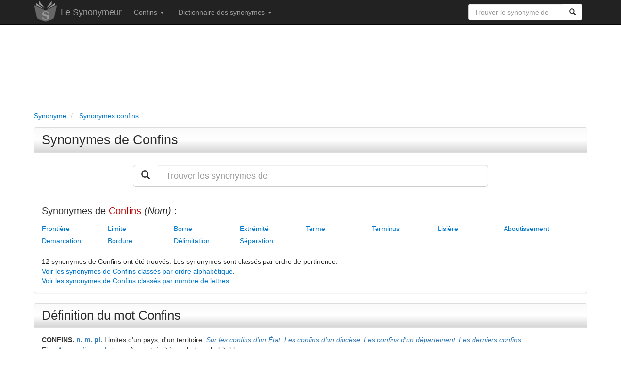

--- FILE ---
content_type: text/html; charset=utf-8
request_url: https://www.synonymeur.com/synonyme/confins/
body_size: 11965
content:
<!DOCTYPE html>
<html lang="fr">
	<head>
	<title>Confins : synonymes et définition</title>
	<meta name="viewport" content="width=device-width, initial-scale=1.0" />
	<meta name="theme-color" content="#222222" />
	<meta name="description" content="Tous les synonymes de Confins dans le Synonymeur, le dictionnaire des synonymes simple et gratuit." />
	<meta name="keywords" content="confins, synonyme, synonymes, Confins, mot confins, dictionnaire confins, dictionnaire des synonymes confins, définition, antonymes" />
			<meta name="robots" content="index, follow" />
		<meta http-equiv="content-type" content="text/html; charset=utf-8" />
	<link rel="canonical" href="https://www.synonymeur.com/synonyme/confins/" />
	<link rel="preload" as="font" href="https://www.synonymeur.com/fonts/glyphicons-halflings-regular.woff" type="font/woff2" crossorigin="anonymous" />
	<link rel="preload" as="font" href="https://www.synonymeur.com/fonts/glyphicons-halflings-regular.woff2" type="font/woff2" crossorigin="anonymous" />
	<link rel="preload" as="style" href="https://www.synonymeur.com/css/bootstrap.min.css" />
	<link rel="stylesheet" type="text/css" href="https://www.synonymeur.com/css/bootstrap.min.css" />
	<link rel="apple-touch-icon" sizes="57x57" href="/apple-touch-icon-57x57.png" />
	<link rel="apple-touch-icon" sizes="60x60" href="/apple-touch-icon-60x60.png" />
	<link rel="apple-touch-icon" sizes="72x72" href="/apple-touch-icon-72x72.png" />
	<link rel="apple-touch-icon" sizes="76x76" href="/apple-touch-icon-76x76.png" />
	<link rel="apple-touch-icon" sizes="114x114" href="/apple-touch-icon-114x114.png" />
	<link rel="apple-touch-icon" sizes="120x120" href="/apple-touch-icon-120x120.png" />
	<link rel="apple-touch-icon" sizes="144x144" href="/apple-touch-icon-144x144.png" />
	<link rel="apple-touch-icon" sizes="152x152" href="/apple-touch-icon-152x152.png" />
	<link rel="apple-touch-icon" sizes="180x180" href="/apple-touch-icon-180x180.png" />
	<link rel="icon" type="image/png" href="/favicon-32x32.png" sizes="32x32" />
	<link rel="icon" type="image/png" href="/favicon-194x194.png" sizes="194x194" />
	<link rel="icon" type="image/png" href="/favicon-96x96.png" sizes="96x96" />
	<link rel="icon" type="image/png" href="/android-chrome-192x192.png" sizes="192x192" />
	<link rel="icon" type="image/png" href="/favicon-16x16.png" sizes="16x16" />
	<link rel="manifest" href="/manifest.json" />
	<link rel="mask-icon" href="/safari-pinned-tab.svg" />
	<meta name="msapplication-TileColor" content="#da532c" />
	<meta name="msapplication-TileImage" content="/mstile-144x144.png" />
	<meta name="theme-color" content="#ffffff" />
	<style>
	html {
	}

	body {
		color:#222222;
		height: 100%;
		min-height: 100%;
	}
	
	.defaultContainer {
	}

	a {
		outline: 0;
		text-decoration: none;
		color: #0077cc;
	}

	a:hover {
		outline: 0;
		text-decoration: underline;
		color: #0077cc;
	}

	a:active,
	a:focus {
		outline: 0;
		text-decoration: none;
		color: #0077cc;
	}
	
	.navbar {
		margin-bottom: 0px;
	}

	ul {
		padding-left:0px;
	}
	
	li {
		list-style:none;
	}
	
	.breadcrumb {
		padding-left: 0px;
		line-height: 21px;
		color:#777777;
		background:transparent;
		margin-top: 5px;
		margin-bottom: 5px;
	}

	.breadcrumb li a {
		outline: 0;
		text-decoration: none;
	}

	.breadcrumb li a:hover {
		color:#0077cc;
		outline: 0;
		text-decoration: none;
	}

	h1 {
		font-size:27px;
		line-height: 30px;
		color: #2b2b2b;
	}
	
	h1 a {
		font-size:27px;
		outline: 0;
		text-decoration: none;
		color: #2b2b2b;
	}
	
	h1.titre {
		font-size:27px;
		padding-top: 10px;
		padding-bottom: 10px;
		padding-left: 15px;
		color: #2b2b2b;
		background-color:#dddddd;
		border: 1px solid #D6D6D6;
		background-image: linear-gradient(#FAFAFA, #FFF, #D6D6D6);
		border-bottom-left-radius: 4px;
		border-radius: 4px;
		-webkit-border-radius: 4px;
		-moz-border-radius: 4px;
	}

	h1 a:hover {
		outline: 0;
		text-decoration: none;
		color: #0077cc;
	}

	h2 {
		font-size:26px;
		line-height:29px;
		color: #2b2b2b;
	}

	h2 a {
		font-size:26px;
		outline: 0;
		text-decoration: none;
		color: #2b2b2b;
	}
	
	h2.synonymes {
		font-size:20px;
		color: #2b2b2b;
	}
	
	h2.titre {
		font-size:26px;
		padding-top: 9px;
		padding-bottom: 10px;
		padding-left: 15px;
		color: #2b2b2b;
		background-color:#dddddd;
		border: 1px solid #D6D6D6;
		background-image: linear-gradient(#FAFAFA, #FFF, #D6D6D6);
		border-bottom-left-radius: 4px;
		border-radius: 4px;
		-webkit-border-radius: 4px;
		-moz-border-radius: 4px;
	}

	h2 a:hover {
		outline: 0;
		text-decoration: none;
		color: #0077cc;
	}

	h3 {
		margin-top:20px;
		margin-bottom:0px;
		font-size:22px;
		color: #444444;
	}

	h3 a:hover {
		font-size:22px;
		outline: 0;
		text-decoration: none;
		color: #0077cc;
	}

	h4 {
		color: #555555;
	}

	h4 a:hover {
		outline: 0;
		text-decoration: none;
		color: #0077cc;
	}
	
	.adsense_entete {
		width: 100%;
		height: 50px;
	}
	@media(min-width: 600px) { .adsense_entete { width: 100%; height: 120px; } }
	@media(min-width: 900px) { .adsense_entete { width: 100%; height: 150px; } }

	.panel-default>.panel-heading {
		background-color:#dddddd;
		background-image: linear-gradient(#FAFAFA, #FFF, #D6D6D6);
	}

	.panel-title {
		font-size:25px;
		color: #2b2b2b;
	}

	.panel-info {
		font-size:21px;
		border-top:10px;
		border-bottom:10px;
		line-height:27px;
	}


	.temps {
		color: #444444;
	}

	.terminaison {
		color: #bb0000;
	}

	.conjugaison b {
		color: #bb0000;
	}

	.auxiliaire {
		color: #006dc1;
	}

	.auxiliaire_ete {
		color: #0098b3;
	}

	.pronom {
		color: #008800;
	}

	.definition_type_verbe {
		color: #337AB7;
		font-weight:bold;
	}

	.definition_tournure {
		color: #337AB7;
		font-style:italic;
	}

	.ui-autocomplete {
	  position: absolute;
	  top: 100%;
	  left: 0;
	  z-index: 1000;
	  float: left;
	  display: none;
	  min-width: 160px;
	  _width: 160px;
	  padding: 0px 0px 0px 0px;
	  font-family: inherit;
	  font-size: 15px;
	  margin: 2px 0 0 0;
	  list-style: none;
	  background-color: #ffffff;
	  border-color: #ccc;
	  border-color: rgba(0, 0, 0, 0.2);
	  border-style: solid;
	  border-width: 1px;
	  -border-bottom-left-radius: 5px;
	  -border-bottom-right-radius: 5px;
	  moz-border-radius-bottomleft: 5px;
	  moz-border-radius-bottomright: 5px;
	  -webkit-border-radius-bottomleft: 5px;
	  -webkit-border-radius-bottomright: 5px;
	  -webkit-box-shadow: 0 5px 10px rgba(0, 0, 0, 0.2);
	  -moz-box-shadow: 0 5px 10px rgba(0, 0, 0, 0.2);
	  box-shadow: 0 5px 10px rgba(0, 0, 0, 0.2);
	  -webkit-background-clip: padding-box;
	  -moz-background-clip: padding;
	  background-clip: padding-box;
	  *border-right-width: 2px;
	  *border-bottom-width: 2px;
	  cursor:pointer;
	}
	.ui-autocomplete .ui-menu-item {
	  display: block;
	  clear: both;
	  font-weight: normal;
	  line-height: 24px;
	  color: #555555;
	  white-space: nowrap;
	}

	.ui-autocomplete .ui-menu-item:hover {
	  color: #ffffff;
	  text-decoration: none;
	  background-color: #0077cc;
	  border-radius: 0px;
	  -webkit-border-radius: 0px;
	  -moz-border-radius: 0px;
	  background-image: none;
	}

	.ui-autocomplete .ui-menu-item a {
	  display: block;
	  padding: 0px 0px 0px 4px;
	  clear: both;
	  font-weight: normal;
	  line-height: 24px;
	  color: #555555;
	  white-space: nowrap;
	}

	.ui-autocomplete .ui-menu-item a:hover {
	  color: #ffffff;
	  text-decoration: none;
	  background-color: #0077cc;
	  border-radius: 0px;
	  -webkit-border-radius: 0px;
	  -moz-border-radius: 0px;
	  background-image: none;
	}

	.ui-autocomplete .ui-menu-item a:hover {
	  color: #ffffff;
	  text-decoration: none;
	  background-color: #0077cc;
	  border-radius: 0px;
	  -webkit-border-radius: 0px;
	  -moz-border-radius: 0px;
	  background-image: none;
	}

	.ui-widget-content .ui-state-focus a {
	  color: #ffffff;
	  text-decoration: none;
	  background-color: #0077cc;
	  border-radius: 0px;
	  -webkit-border-radius: 0px;
	  -moz-border-radius: 0px;
	  background-image: none;
	 }
	 
	.ui-widget-content .ui-state-hover a {
	  color: #ffffff;
	  text-decoration: none;
	  background-color: #0077cc;
	  border-radius: 0px;
	  -webkit-border-radius: 0px;
	  -moz-border-radius: 0px;
	  background-image: none;
	 }
	 
	.fb-like {
		max-height: 25px !important;
	}
	
	.prefooter {
		border-top: 1px solid #e0e0e0;
		background-color: #F9F9F9;
	}
	
	.footer {
		background-color: #e0e0e0;
	}
	
	#reuse textarea {
	  font-family: Courier, sans-serif;
	  font-style: italic;
	  width: 100%;
	  margin: 4px 0px 0px 0px;
	  height: 80px;
	  border: 1px solid #dcdcdc;
	  background: #eeeeee;
	}
	.antispam { display:none;}
	</style>
	<script type="application/ld+json">
	{
	   "@context": "https://schema.org",
	   "@type": "WebSite",
	   "url": "https://www.synonymeur.com/",
	   "potentialAction": {
		 "@type": "SearchAction",
		 "target": "https://www.synonymeur.com/recherche/?q={search_term_string}",
		 "query-input": "required name=search_term_string"
	   }
	}
	</script>
			<script type="application/ld+json">
		[{
		  "@context": "https://schema.org",
		  "@type": "BreadcrumbList",
		  "itemListElement": [{
			"@type": "ListItem",
			"position": 1,
			"name": "Synonyme",
			"item": "https://www.synonymeur.com/"
		  },{
			"@type": "ListItem",
			"position": 2,
			"name": "Synonymes confins"
					  }
		  		  ]
		}]
		</script>
		<script async src="https://pagead2.googlesyndication.com/pagead/js/adsbygoogle.js?client=ca-pub-9264065288375924" crossorigin="anonymous"></script>
	<script async src="https://fundingchoicesmessages.google.com/i/pub-9264065288375924?ers=1" nonce="HCcMSHcKc24EdzbWJIyxNg"></script><script nonce="HCcMSHcKc24EdzbWJIyxNg">(function() {function signalGooglefcPresent() {if (!window.frames['googlefcPresent']) {if (document.body) {const iframe = document.createElement('iframe'); iframe.style = 'width: 0; height: 0; border: none; z-index: -1000; left: -1000px; top: -1000px;'; iframe.style.display = 'none'; iframe.name = 'googlefcPresent'; document.body.appendChild(iframe);} else {setTimeout(signalGooglefcPresent, 0);}}}signalGooglefcPresent();})();</script>
	<script>(function(){/*

	 Copyright The Closure Library Authors.
	 SPDX-License-Identifier: Apache-2.0
	*/
	'use strict';var aa=function(a){var b=0;return function(){return b<a.length?{done:!1,value:a[b++]}:{done:!0}}},ba="function"==typeof Object.create?Object.create:function(a){var b=function(){};b.prototype=a;return new b},k;if("function"==typeof Object.setPrototypeOf)k=Object.setPrototypeOf;else{var m;a:{var ca={a:!0},n={};try{n.__proto__=ca;m=n.a;break a}catch(a){}m=!1}k=m?function(a,b){a.__proto__=b;if(a.__proto__!==b)throw new TypeError(a+" is not extensible");return a}:null}
	var p=k,q=function(a,b){a.prototype=ba(b.prototype);a.prototype.constructor=a;if(p)p(a,b);else for(var c in b)if("prototype"!=c)if(Object.defineProperties){var d=Object.getOwnPropertyDescriptor(b,c);d&&Object.defineProperty(a,c,d)}else a[c]=b[c];a.v=b.prototype},r=this||self,da=function(){},t=function(a){return a};var u;var w=function(a,b){this.g=b===v?a:""};w.prototype.toString=function(){return this.g+""};var v={},x=function(a){if(void 0===u){var b=null;var c=r.trustedTypes;if(c&&c.createPolicy){try{b=c.createPolicy("goog#html",{createHTML:t,createScript:t,createScriptURL:t})}catch(d){r.console&&r.console.error(d.message)}u=b}else u=b}a=(b=u)?b.createScriptURL(a):a;return new w(a,v)};var A=function(){return Math.floor(2147483648*Math.random()).toString(36)+Math.abs(Math.floor(2147483648*Math.random())^Date.now()).toString(36)};var B={},C=null;var D="function"===typeof Uint8Array;function E(a,b,c){return"object"===typeof a?D&&!Array.isArray(a)&&a instanceof Uint8Array?c(a):F(a,b,c):b(a)}function F(a,b,c){if(Array.isArray(a)){for(var d=Array(a.length),e=0;e<a.length;e++){var f=a[e];null!=f&&(d[e]=E(f,b,c))}Array.isArray(a)&&a.s&&G(d);return d}d={};for(e in a)Object.prototype.hasOwnProperty.call(a,e)&&(f=a[e],null!=f&&(d[e]=E(f,b,c)));return d}
	function ea(a){return F(a,function(b){return"number"===typeof b?isFinite(b)?b:String(b):b},function(b){var c;void 0===c&&(c=0);if(!C){C={};for(var d="ABCDEFGHIJKLMNOPQRSTUVWXYZabcdefghijklmnopqrstuvwxyz0123456789".split(""),e=["+/=","+/","-_=","-_.","-_"],f=0;5>f;f++){var h=d.concat(e[f].split(""));B[f]=h;for(var g=0;g<h.length;g++){var l=h[g];void 0===C[l]&&(C[l]=g)}}}c=B[c];d=Array(Math.floor(b.length/3));e=c[64]||"";for(f=h=0;h<b.length-2;h+=3){var y=b[h],z=b[h+1];l=b[h+2];g=c[y>>2];y=c[(y&3)<<
	4|z>>4];z=c[(z&15)<<2|l>>6];l=c[l&63];d[f++]=""+g+y+z+l}g=0;l=e;switch(b.length-h){case 2:g=b[h+1],l=c[(g&15)<<2]||e;case 1:b=b[h],d[f]=""+c[b>>2]+c[(b&3)<<4|g>>4]+l+e}return d.join("")})}var fa={s:{value:!0,configurable:!0}},G=function(a){Array.isArray(a)&&!Object.isFrozen(a)&&Object.defineProperties(a,fa);return a};var H;var J=function(a,b,c){var d=H;H=null;a||(a=d);d=this.constructor.u;a||(a=d?[d]:[]);this.j=d?0:-1;this.h=null;this.g=a;a:{d=this.g.length;a=d-1;if(d&&(d=this.g[a],!(null===d||"object"!=typeof d||Array.isArray(d)||D&&d instanceof Uint8Array))){this.l=a-this.j;this.i=d;break a}void 0!==b&&-1<b?(this.l=Math.max(b,a+1-this.j),this.i=null):this.l=Number.MAX_VALUE}if(c)for(b=0;b<c.length;b++)a=c[b],a<this.l?(a+=this.j,(d=this.g[a])?G(d):this.g[a]=I):(d=this.l+this.j,this.g[d]||(this.i=this.g[d]={}),(d=this.i[a])?
	G(d):this.i[a]=I)},I=Object.freeze(G([])),K=function(a,b){if(-1===b)return null;if(b<a.l){b+=a.j;var c=a.g[b];return c!==I?c:a.g[b]=G([])}if(a.i)return c=a.i[b],c!==I?c:a.i[b]=G([])},M=function(a,b){var c=L;if(-1===b)return null;a.h||(a.h={});if(!a.h[b]){var d=K(a,b);d&&(a.h[b]=new c(d))}return a.h[b]};J.prototype.toJSON=function(){var a=N(this,!1);return ea(a)};
	var N=function(a,b){if(a.h)for(var c in a.h)if(Object.prototype.hasOwnProperty.call(a.h,c)){var d=a.h[c];if(Array.isArray(d))for(var e=0;e<d.length;e++)d[e]&&N(d[e],b);else d&&N(d,b)}return a.g},O=function(a,b){H=b=b?JSON.parse(b):null;a=new a(b);H=null;return a};J.prototype.toString=function(){return N(this,!1).toString()};var P=function(a){J.call(this,a)};q(P,J);function ha(a){var b,c=(a.ownerDocument&&a.ownerDocument.defaultView||window).document,d=null===(b=c.querySelector)||void 0===b?void 0:b.call(c,"script[nonce]");(b=d?d.nonce||d.getAttribute("nonce")||"":"")&&a.setAttribute("nonce",b)};var Q=function(a,b){b=String(b);"application/xhtml+xml"===a.contentType&&(b=b.toLowerCase());return a.createElement(b)},R=function(a){this.g=a||r.document||document};R.prototype.appendChild=function(a,b){a.appendChild(b)};var S=function(a,b,c,d,e,f){try{var h=a.g,g=Q(a.g,"SCRIPT");g.async=!0;g.src=b instanceof w&&b.constructor===w?b.g:"type_error:TrustedResourceUrl";ha(g);h.head.appendChild(g);g.addEventListener("load",function(){e();d&&h.head.removeChild(g)});g.addEventListener("error",function(){0<c?S(a,b,c-1,d,e,f):(d&&h.head.removeChild(g),f())})}catch(l){f()}};var ia=r.atob("aHR0cHM6Ly93d3cuZ3N0YXRpYy5jb20vaW1hZ2VzL2ljb25zL21hdGVyaWFsL3N5c3RlbS8xeC93YXJuaW5nX2FtYmVyXzI0ZHAucG5n"),ja=r.atob("WW91IGFyZSBzZWVpbmcgdGhpcyBtZXNzYWdlIGJlY2F1c2UgYWQgb3Igc2NyaXB0IGJsb2NraW5nIHNvZnR3YXJlIGlzIGludGVyZmVyaW5nIHdpdGggdGhpcyBwYWdlLg=="),ka=r.atob("RGlzYWJsZSBhbnkgYWQgb3Igc2NyaXB0IGJsb2NraW5nIHNvZnR3YXJlLCB0aGVuIHJlbG9hZCB0aGlzIHBhZ2Uu"),la=function(a,b,c){this.h=a;this.j=new R(this.h);this.g=null;this.i=[];this.l=!1;this.o=b;this.m=c},V=function(a){if(a.h.body&&!a.l){var b=
	function(){T(a);r.setTimeout(function(){return U(a,3)},50)};S(a.j,a.o,2,!0,function(){r[a.m]||b()},b);a.l=!0}},T=function(a){for(var b=W(1,5),c=0;c<b;c++){var d=X(a);a.h.body.appendChild(d);a.i.push(d)}b=X(a);b.style.bottom="0";b.style.left="0";b.style.position="fixed";b.style.width=W(100,110).toString()+"%";b.style.zIndex=W(2147483544,2147483644).toString();b.style["background-color"]=ma(249,259,242,252,219,229);b.style["box-shadow"]="0 0 12px #888";b.style.color=ma(0,10,0,10,0,10);b.style.display=
	"flex";b.style["justify-content"]="center";b.style["font-family"]="Roboto, Arial";c=X(a);c.style.width=W(80,85).toString()+"%";c.style.maxWidth=W(750,775).toString()+"px";c.style.margin="24px";c.style.display="flex";c.style["align-items"]="flex-start";c.style["justify-content"]="center";d=Q(a.j.g,"IMG");d.className=A();d.src=ia;d.style.height="24px";d.style.width="24px";d.style["padding-right"]="16px";var e=X(a),f=X(a);f.style["font-weight"]="bold";f.textContent=ja;var h=X(a);h.textContent=ka;Y(a,
	e,f);Y(a,e,h);Y(a,c,d);Y(a,c,e);Y(a,b,c);a.g=b;a.h.body.appendChild(a.g);b=W(1,5);for(c=0;c<b;c++)d=X(a),a.h.body.appendChild(d),a.i.push(d)},Y=function(a,b,c){for(var d=W(1,5),e=0;e<d;e++){var f=X(a);b.appendChild(f)}b.appendChild(c);c=W(1,5);for(d=0;d<c;d++)e=X(a),b.appendChild(e)},W=function(a,b){return Math.floor(a+Math.random()*(b-a))},ma=function(a,b,c,d,e,f){return"rgb("+W(Math.max(a,0),Math.min(b,255)).toString()+","+W(Math.max(c,0),Math.min(d,255)).toString()+","+W(Math.max(e,0),Math.min(f,
	255)).toString()+")"},X=function(a){a=Q(a.j.g,"DIV");a.className=A();return a},U=function(a,b){0>=b||null!=a.g&&0!=a.g.offsetHeight&&0!=a.g.offsetWidth||(na(a),T(a),r.setTimeout(function(){return U(a,b-1)},50))},na=function(a){var b=a.i;var c="undefined"!=typeof Symbol&&Symbol.iterator&&b[Symbol.iterator];b=c?c.call(b):{next:aa(b)};for(c=b.next();!c.done;c=b.next())(c=c.value)&&c.parentNode&&c.parentNode.removeChild(c);a.i=[];(b=a.g)&&b.parentNode&&b.parentNode.removeChild(b);a.g=null};var pa=function(a,b,c,d,e){var f=oa(c),h=function(l){l.appendChild(f);r.setTimeout(function(){f?(0!==f.offsetHeight&&0!==f.offsetWidth?b():a(),f.parentNode&&f.parentNode.removeChild(f)):a()},d)},g=function(l){document.body?h(document.body):0<l?r.setTimeout(function(){g(l-1)},e):b()};g(3)},oa=function(a){var b=document.createElement("div");b.className=a;b.style.width="1px";b.style.height="1px";b.style.position="absolute";b.style.left="-10000px";b.style.top="-10000px";b.style.zIndex="-10000";return b};var L=function(a){J.call(this,a)};q(L,J);var qa=function(a){J.call(this,a)};q(qa,J);var ra=function(a,b){this.l=a;this.m=new R(a.document);this.g=b;this.i=K(this.g,1);b=M(this.g,2);this.o=x(K(b,4)||"");this.h=!1;b=M(this.g,13);b=x(K(b,4)||"");this.j=new la(a.document,b,K(this.g,12))};ra.prototype.start=function(){sa(this)};
	var sa=function(a){ta(a);S(a.m,a.o,3,!1,function(){a:{var b=a.i;var c=r.btoa(b);if(c=r[c]){try{var d=O(P,r.atob(c))}catch(e){b=!1;break a}b=b===K(d,1)}else b=!1}b?Z(a,K(a.g,14)):(Z(a,K(a.g,8)),V(a.j))},function(){pa(function(){Z(a,K(a.g,7));V(a.j)},function(){return Z(a,K(a.g,6))},K(a.g,9),K(a.g,10),K(a.g,11))})},Z=function(a,b){a.h||(a.h=!0,a=new a.l.XMLHttpRequest,a.open("GET",b,!0),a.send())},ta=function(a){var b=r.btoa(a.i);a.l[b]&&Z(a,K(a.g,5))};(function(a,b){r[a]=function(c){for(var d=[],e=0;e<arguments.length;++e)d[e-0]=arguments[e];r[a]=da;b.apply(null,d)}})("__h82AlnkH6D91__",function(a){"function"===typeof window.atob&&(new ra(window,O(qa,window.atob(a)))).start()});}).call(this);

	window.__h82AlnkH6D91__("[base64]/[base64]/[base64]/[base64]");</script>
	
	<!-- Google tag (gtag.js) -->
	<script async src="https://www.googletagmanager.com/gtag/js?id=G-05KGFP6RGC"></script>
	<script>
	  window.dataLayer = window.dataLayer || [];
	  function gtag(){dataLayer.push(arguments);}
	  gtag('js', new Date());

	  gtag('config', 'G-05KGFP6RGC');
	</script>
</head>	<body>
		<div class = "navbar navbar-inverse navbar-static-top">
	<div class = "container">
		<div class="navbar-header">
			<a href="https://www.synonymeur.com" class="pull-left" style="margin-right:8px;"><img src="https://www.synonymeur.com/img/logo-synonymeur.png" title="Le Synonymeur" alt="Synonymeur" style="border:0px;"></a>
			<a href="https://www.synonymeur.com" class="navbar-brand">Le Synonymeur</a>
			<button class = "navbar-toggle" data-toggle="collapse" data-target=".navHeaderCollapse">
				<span class = "icon-bar"></span>
				<span class = "icon-bar"></span>
				<span class = "icon-bar"></span>
			</button>
		</div>
		<div class="pull-right">
			<form class="navbar-form" role="search" action="https://www.synonymeur.com/recherche/" id="recherche-rapide" style="border:0px;box-shadow: none;">
				<div class="input-group">
					<input type="text" class="form-control" placeholder="Trouver le synonyme de" name="q" id="q">
					<div class="input-group-btn">
						<button class="btn btn-default" type="submit"><span class="glyphicon glyphicon-search"></span></button>
					</div>
				</div>
			</form>
		</div>
		<div class = "collapse navbar-collapse navHeaderCollapse">
			<ul class = "nav navbar-nav navbar-left">
									<li class="dropdown">
						<a href = "#" class="dropdown-toggle" data-toggle = "dropdown">Confins <b class = "caret"></b></a>
						<ul class = "dropdown-menu">
							<li><a href="#synonymes-confins">Synonymes du mot confins</a></li>
															<li><a href="#definition-confins">Définition du mot confins</a></li>
																						<li><a href="#synonymes-confins-lettres">Synonymes de Confins classés par nombre de lettres</a></li>
																						<li><a href="#synonymes-confins-alphabetique">Synonymes de Confins classés par ordre alphabétique</a></li>
														<li><a href="#recherche-synonyme">Rechercher un synonyme</a></li>
													</ul>
					</li>
								<li class="dropdown">
					<a href="#" class="dropdown-toggle" data-toggle="dropdown">Dictionnaire des synonymes <b class = "caret"></b></a>
					<ul class="dropdown-menu">
						<li><a href="https://www.synonymeur.com/dictionnaire-des-synonymes/">Le dictionnaire des synonymes</a></li>
						<li><a href="https://www.synonymeur.com/dictionnaire-des-synonymes/mots-francais-frequents/">Les mots français les plus courants</a></li>
						<li><a href="https://www.synonymeur.com/dictionnaire-des-synonymes/verbes-francais-frequents/">Les verbes français les plus courants</a></li>
						<li><a href="https://www.synonymeur.com/dictionnaire-des-synonymes/synonymes-a">Synonymes commençant par la lettre A</a></li>
						<li><a href="https://www.synonymeur.com/dictionnaire-des-synonymes/synonymes-b">Synonymes commençant par la lettre B</a></li>
						<li><a href="https://www.synonymeur.com/dictionnaire-des-synonymes/synonymes-c">Synonymes commençant par la lettre C</a></li>
						<li><a href="https://www.synonymeur.com/dictionnaire-des-synonymes/synonymes-d">Synonymes commençant par la lettre D</a></li>
						<li><a href="https://www.synonymeur.com/dictionnaire-des-synonymes/synonymes-e">Synonymes commençant par la lettre E</a></li>
						<li><a href="https://www.synonymeur.com/dictionnaire-des-synonymes/synonymes-f">Synonymes commençant par la lettre F</a></li>
						<li><a href="https://www.synonymeur.com/dictionnaire-des-synonymes/synonymes-g">Synonymes commençant par la lettre G</a></li>
						<li><a href="https://www.synonymeur.com/dictionnaire-des-synonymes/synonymes-h">Synonymes commençant par la lettre H</a></li>
						<li><a href="https://www.synonymeur.com/dictionnaire-des-synonymes/synonymes-i">Synonymes commençant par la lettre I</a></li>
						<li><a href="https://www.synonymeur.com/dictionnaire-des-synonymes/synonymes-j">Synonymes commençant par la lettre J</a></li>
						<li><a href="https://www.synonymeur.com/dictionnaire-des-synonymes/synonymes-k">Synonymes commençant par la lettre K</a></li>
						<li><a href="https://www.synonymeur.com/dictionnaire-des-synonymes/synonymes-l">Synonymes commençant par la lettre L</a></li>
						<li><a href="https://www.synonymeur.com/dictionnaire-des-synonymes/synonymes-m">Synonymes commençant par la lettre M</a></li>
						<li><a href="https://www.synonymeur.com/dictionnaire-des-synonymes/synonymes-n">Synonymes commençant par la lettre N</a></li>
						<li><a href="https://www.synonymeur.com/dictionnaire-des-synonymes/synonymes-o">Synonymes commençant par la lettre O</a></li>
						<li><a href="https://www.synonymeur.com/dictionnaire-des-synonymes/synonymes-p">Synonymes commençant par la lettre P</a></li>
						<li><a href="https://www.synonymeur.com/dictionnaire-des-synonymes/synonymes-q">Synonymes commençant par la lettre Q</a></li>
						<li><a href="https://www.synonymeur.com/dictionnaire-des-synonymes/synonymes-r">Synonymes commençant par la lettre R</a></li>
						<li><a href="https://www.synonymeur.com/dictionnaire-des-synonymes/synonymes-s">Synonymes commençant par la lettre S</a></li>
						<li><a href="https://www.synonymeur.com/dictionnaire-des-synonymes/synonymes-t">Synonymes commençant par la lettre T</a></li>
						<li><a href="https://www.synonymeur.com/dictionnaire-des-synonymes/synonymes-u">Synonymes commençant par la lettre U</a></li>
						<li><a href="https://www.synonymeur.com/dictionnaire-des-synonymes/synonymes-v">Synonymes commençant par la lettre V</a></li>
						<li><a href="https://www.synonymeur.com/dictionnaire-des-synonymes/synonymes-w">Synonymes commençant par la lettre W</a></li>
						<li><a href="https://www.synonymeur.com/dictionnaire-des-synonymes/synonymes-x">Synonymes commençant par la lettre X</a></li>
						<li><a href="https://www.synonymeur.com/dictionnaire-des-synonymes/synonymes-y">Synonymes commençant par la lettre Y</a></li>
						<li><a href="https://www.synonymeur.com/dictionnaire-des-synonymes/synonymes-z">Synonymes commençant par la lettre Z</a></li>
					</ul>
				</li>
			</ul>
		</div>
	</div>
</div>		<div class = "container defaultContainer">
				<div class = "row">
	<div class = "col-lg-12" style="margin-top:10px;">
		<script async src="https://pagead2.googlesyndication.com/pagead/js/adsbygoogle.js?client=ca-pub-9264065288375924" crossorigin="anonymous"></script>
		<!-- Synonyme réactif -->
		<ins class="adsbygoogle adsense_entete"
			 style="display:inline-block"
			 data-ad-client="ca-pub-9264065288375924"
			 data-ad-slot="1998743517"></ins>
		<script>
			 (adsbygoogle = window.adsbygoogle || []).push({});
		</script>
	</div>
</div>





 	<div class = "row">
		<div class = "col-md-12">
			<ul class="breadcrumb">
				<li>
					<a href="https://www.synonymeur.com/">
						<span>Synonyme</span>
					</a>
				</li>
									<li>
						<a href="https://www.synonymeur.com/synonyme/confins/">
							<span>Synonymes confins</span>
						</a>
					</li>
											</ul>
		</div>
	</div>
							<div class = "row">
					<div class = "col-lg-12">
						<div class="panel panel-default">
							<div class="panel-heading">
																	<h1 class="panel-title"><a id="synonymes-confins" href="#synonymes-confins">Synonymes de Confins</a></h1>
															</div>
							<div class="panel-body">
								<div id="recherche-synonyme" class = "row hidden-sm hidden-xs">
									<div class = "col-md-8 col-md-offset-2" style="margin-top:10px;margin-bottom:15px;">
										<form role="search" action="https://www.synonymeur.com/recherche/" id="recherche">
											<div class="input-group input-group-lg">
												<div class="input-group-btn input-group-btn-lg">
													<button class="btn btn-default btn-lg" type="submit"><span class="glyphicon glyphicon-search"></span></button>
												</div>
												<input type="text" class="form-control" placeholder="Trouver les synonymes de" name="q" id="q_recherche">
											</div>
										</form>
									</div>
								</div>
								<div class = "row">
									<div class = "col-lg-12">
																																																																													<h2 class="synonymes hidden-sm hidden-xs">Synonymes de <span style="color:#bb0000">Confins</span> <i>(Nom)</i>&nbsp;:</h2>
																																							<div style="width:136px;float:left;line-height:25px;"><a href="https://www.synonymeur.com/synonyme/frontiere/">Frontière</a></div>
																																																				<div style="width:136px;float:left;line-height:25px;"><a href="https://www.synonymeur.com/synonyme/limite/">Limite</a></div>
																																																				<div style="width:136px;float:left;line-height:25px;"><a href="https://www.synonymeur.com/synonyme/borne/">Borne</a></div>
																																																				<div style="width:136px;float:left;line-height:25px;"><a href="https://www.synonymeur.com/synonyme/extremite/">Extrémité</a></div>
																																																				<div style="width:136px;float:left;line-height:25px;"><a href="https://www.synonymeur.com/synonyme/terme/">Terme</a></div>
																																																				<div style="width:136px;float:left;line-height:25px;"><a href="https://www.synonymeur.com/synonyme/terminus/">Terminus</a></div>
																																																				<div style="width:136px;float:left;line-height:25px;"><a href="https://www.synonymeur.com/synonyme/lisiere/">Lisière</a></div>
																																																				<div style="width:136px;float:left;line-height:25px;"><a href="https://www.synonymeur.com/synonyme/aboutissement/">Aboutissement</a></div>
																																																				<div style="width:136px;float:left;line-height:25px;"><a href="https://www.synonymeur.com/synonyme/demarcation/">Démarcation</a></div>
																																																				<div style="width:136px;float:left;line-height:25px;"><a href="https://www.synonymeur.com/synonyme/bordure/">Bordure</a></div>
																																																				<div style="width:136px;float:left;line-height:25px;"><a href="https://www.synonymeur.com/synonyme/delimitation/">Délimitation</a></div>
																																																				<div style="width:136px;float:left;line-height:25px;"><a href="https://www.synonymeur.com/synonyme/separation/">Séparation</a></div>
																																					<br style="clear:both;"/>
												<br/>
																																																																																																																																																																																																																																																																																																																																																																	12 synonymes de Confins ont été trouvés.
																														 Les synonymes sont classés par ordre de pertinence.
										 <br/><a href="#synonymes-confins-alphabetique">Voir les synonymes de Confins classés par ordre alphabétique</a>.
										 <br/><a href="#synonymes-confins-lettres">Voir les synonymes de Confins classés par nombre de lettres</a>.
																				<br/>
									</div>
								</div>
							</div>
						</div>
					</div>
				</div>
									<div class = "row">
						<div class = "col-lg-12">
							<div class="panel panel-default">
								<div class="panel-heading">
									<h2 class="panel-title"><a id="definition-confins" href="#definition-confins" title="Définition du mot confins">Définition du mot Confins</a></h2>
								</div>
								<div class="panel-body" style="padding-bottom:5px;">
									<p style="color:#333333;">
										<span class="definition"><b>CONFINS.</b> <span class="definition_type_verbe">n.</span> <span class="definition_type_verbe">m.</span> <span class="definition_type_verbe">pl.</span> Limites d'un pays, d'un territoire. <span class="definition_tournure">Sur les confins d'un État. Les confins d'un diocèse. Les confins d'un département. Les derniers confins.</span> <br>Fig., <span class="definition_tournure">Aux confins de la terre,</span> Aux extrémités de la terre habitable.<br></span>										<span style="color:#777777;font-size:12px;font-style:italic">Tout ou partie de cette définition est extrait du Dictionnaire de l'Académie française, huitième édition, 1932-1935</span>
									</p>
								</div>
							</div>
						</div>
					</div>
													<div class = "row">
						<div class = "col-lg-12">
							<div class="panel panel-default">
								<div class="panel-heading">
									<h2 class="panel-title"><a id="synonymes-confins-lettres" href="#synonymes-confins-lettres" title="Synonymes du mot confins">Synonymes de Confins classés par nombre de lettres</a></h2>
								</div>
								<div class="panel-body" style="padding-bottom:5px;">
									Afin de vous aider dans vos mots croisés ou mots fléchés, nous avons classé les synonymes de Confins par nombre de lettres.<br/>
									<br style="clear:both;"/>
																																							<div class = "row">
																						<div class = "col-md-6">
													<p><b>Synonymes de Confins en <span style="color:#bb0000">5</span> lettres&nbsp;:</b></p>
																																										<div style="width:140px;float:left;line-height:25px;"><a href="https://www.synonymeur.com/synonyme/borne/">Borne</a></div>
																																																								<div style="width:140px;float:left;line-height:25px;"><a href="https://www.synonymeur.com/synonyme/terme/">Terme</a></div>
																																								<br style="clear:both;"/>
													<br/>
												</div>
																																																													<div class = "col-md-6">
													<p><b>Synonymes de Confins en <span style="color:#bb0000">6</span> lettres&nbsp;:</b></p>
																																										<div style="width:140px;float:left;line-height:25px;"><a href="https://www.synonymeur.com/synonyme/limite/">Limite</a></div>
																																								<br style="clear:both;"/>
													<br/>
												</div>
																					</div>
																																																												<div class = "row">
																						<div class = "col-md-6">
													<p><b>Synonymes de Confins en <span style="color:#bb0000">7</span> lettres&nbsp;:</b></p>
																																										<div style="width:140px;float:left;line-height:25px;"><a href="https://www.synonymeur.com/synonyme/lisiere/">Lisière</a></div>
																																																								<div style="width:140px;float:left;line-height:25px;"><a href="https://www.synonymeur.com/synonyme/bordure/">Bordure</a></div>
																																								<br style="clear:both;"/>
													<br/>
												</div>
																																																													<div class = "col-md-6">
													<p><b>Synonymes de Confins en <span style="color:#bb0000">8</span> lettres&nbsp;:</b></p>
																																										<div style="width:140px;float:left;line-height:25px;"><a href="https://www.synonymeur.com/synonyme/terminus/">Terminus</a></div>
																																								<br style="clear:both;"/>
													<br/>
												</div>
																					</div>
																																																												<div class = "row">
																						<div class = "col-md-6">
													<p><b>Synonymes de Confins en <span style="color:#bb0000">9</span> lettres&nbsp;:</b></p>
																																										<div style="width:140px;float:left;line-height:25px;"><a href="https://www.synonymeur.com/synonyme/frontiere/">Frontière</a></div>
																																																								<div style="width:140px;float:left;line-height:25px;"><a href="https://www.synonymeur.com/synonyme/extremite/">Extrémité</a></div>
																																								<br style="clear:both;"/>
													<br/>
												</div>
																																																													<div class = "col-md-6">
													<p><b>Synonymes de Confins en <span style="color:#bb0000">10</span> lettres&nbsp;:</b></p>
																																										<div style="width:140px;float:left;line-height:25px;"><a href="https://www.synonymeur.com/synonyme/separation/">Séparation</a></div>
																																								<br style="clear:both;"/>
													<br/>
												</div>
																					</div>
																																																												<div class = "row">
																						<div class = "col-md-6">
													<p><b>Synonymes de Confins en <span style="color:#bb0000">11</span> lettres&nbsp;:</b></p>
																																										<div style="width:140px;float:left;line-height:25px;"><a href="https://www.synonymeur.com/synonyme/demarcation/">Démarcation</a></div>
																																								<br style="clear:both;"/>
													<br/>
												</div>
																																																													<div class = "col-md-6">
													<p><b>Synonymes de Confins en <span style="color:#bb0000">12</span> lettres&nbsp;:</b></p>
																																										<div style="width:140px;float:left;line-height:25px;"><a href="https://www.synonymeur.com/synonyme/delimitation/">Délimitation</a></div>
																																								<br style="clear:both;"/>
													<br/>
												</div>
																					</div>
																																																												<div class = "row">
																						<div class = "col-md-6">
													<p><b>Synonymes de Confins en <span style="color:#bb0000">13</span> lettres&nbsp;:</b></p>
																																										<div style="width:140px;float:left;line-height:25px;"><a href="https://www.synonymeur.com/synonyme/aboutissement/">Aboutissement</a></div>
																																								<br style="clear:both;"/>
													<br/>
												</div>
																																<div class = "col-md-6">
												</div>
											</div>
																																					</div>
							</div>
						</div>
					</div>
													<div class = "row">
						<div class = "col-lg-12">
							<div class="panel panel-default">
								<div class="panel-heading">
									<h2 class="panel-title"><a id="synonymes-confins-alphabetique" href="#synonymes-confins-alphabetique" title="Synonymes du mot confins">Synonymes de Confins classés par ordre alphabétique</a></h2>
								</div>
								<div class="panel-body" style="padding-bottom:5px;">
									Afin de vous aider dans vos mots croisés ou mots fléchés, nous avons classé les synonymes de Confins par ordre alphabétique.
									<br style="clear:both;"/>
									<br />
																																																																																																																																																																																																																																																																																																																																																																																																						<div style="width:136px;float:left;line-height:25px;"><a href="https://www.synonymeur.com/synonyme/aboutissement/">Aboutissement</a></div>
																																								<div style="width:136px;float:left;line-height:25px;"><a href="https://www.synonymeur.com/synonyme/bordure/">Bordure</a></div>
																																								<div style="width:136px;float:left;line-height:25px;"><a href="https://www.synonymeur.com/synonyme/borne/">Borne</a></div>
																																								<div style="width:136px;float:left;line-height:25px;"><a href="https://www.synonymeur.com/synonyme/delimitation/">Délimitation</a></div>
																																								<div style="width:136px;float:left;line-height:25px;"><a href="https://www.synonymeur.com/synonyme/demarcation/">Démarcation</a></div>
																																								<div style="width:136px;float:left;line-height:25px;"><a href="https://www.synonymeur.com/synonyme/extremite/">Extrémité</a></div>
																																								<div style="width:136px;float:left;line-height:25px;"><a href="https://www.synonymeur.com/synonyme/frontiere/">Frontière</a></div>
																																								<div style="width:136px;float:left;line-height:25px;"><a href="https://www.synonymeur.com/synonyme/limite/">Limite</a></div>
																																								<div style="width:136px;float:left;line-height:25px;"><a href="https://www.synonymeur.com/synonyme/lisiere/">Lisière</a></div>
																																								<div style="width:136px;float:left;line-height:25px;"><a href="https://www.synonymeur.com/synonyme/separation/">Séparation</a></div>
																																								<div style="width:136px;float:left;line-height:25px;"><a href="https://www.synonymeur.com/synonyme/terme/">Terme</a></div>
																																								<div style="width:136px;float:left;line-height:25px;"><a href="https://www.synonymeur.com/synonyme/terminus/">Terminus</a></div>
																												<br style="clear:both;"/>
									<br/>
								</div>
							</div>
						</div>
					</div>
													</div>
		<div class = "container">
			 <div class = "row">
	<div class = "col-lg-12">
		<script async src="https://pagead2.googlesyndication.com/pagead/js/adsbygoogle.js?client=ca-pub-9264065288375924" crossorigin="anonymous"></script>
		<!-- Synonyme réactif -->
		<ins class="adsbygoogle"
			 style="display:block"
			 data-ad-client="ca-pub-9264065288375924"
			 data-ad-slot="1998743517"
			 data-ad-format="auto"></ins>
		<script>
		(adsbygoogle = window.adsbygoogle || []).push({});
		</script>
		<br/>
	</div>
</div>	</div>
<div class="container-fluid prefooter">
	<div class="container">
		<h2>Le Synonymeur : Dictionnaire des synonymes</h2>
		<p>
			Voir la liste des synonymes des mots commençant par la lettre&nbsp;:
		</p>
		<div style="float:left;width:40px;min-width:40px;text-align:center;"><a href="https://www.synonymeur.com/dictionnaire-des-synonymes/synonymes-a" style="color:#111111;font-size:24px;text-align:center;">A</a></div>
		<div style="float:left;width:40px;min-width:40px;text-align:center;"><a href="https://www.synonymeur.com/dictionnaire-des-synonymes/synonymes-b" style="color:#111111;font-size:24px;text-align:center;">B</a></div>
		<div style="float:left;width:40px;min-width:40px;text-align:center;"><a href="https://www.synonymeur.com/dictionnaire-des-synonymes/synonymes-c" style="color:#111111;font-size:24px;text-align:center;">C</a></div>
		<div style="float:left;width:40px;min-width:40px;text-align:center;"><a href="https://www.synonymeur.com/dictionnaire-des-synonymes/synonymes-d" style="color:#111111;font-size:24px;text-align:center;">D</a></div>
		<div style="float:left;width:40px;min-width:40px;text-align:center;"><a href="https://www.synonymeur.com/dictionnaire-des-synonymes/synonymes-e" style="color:#111111;font-size:24px;text-align:center;">E</a></div>
		<div style="float:left;width:40px;min-width:40px;text-align:center;"><a href="https://www.synonymeur.com/dictionnaire-des-synonymes/synonymes-f" style="color:#111111;font-size:24px;text-align:center;">F</a></div>
		<div style="float:left;width:40px;min-width:40px;text-align:center;"><a href="https://www.synonymeur.com/dictionnaire-des-synonymes/synonymes-g" style="color:#111111;font-size:24px;text-align:center;">G</a></div>
		<div style="float:left;width:40px;min-width:40px;text-align:center;"><a href="https://www.synonymeur.com/dictionnaire-des-synonymes/synonymes-h" style="color:#111111;font-size:24px;text-align:center;">H</a></div>
		<div style="float:left;width:40px;min-width:40px;text-align:center;"><a href="https://www.synonymeur.com/dictionnaire-des-synonymes/synonymes-i" style="color:#111111;font-size:24px;text-align:center;">I</a></div>
		<div style="float:left;width:40px;min-width:40px;text-align:center;"><a href="https://www.synonymeur.com/dictionnaire-des-synonymes/synonymes-j" style="color:#111111;font-size:24px;text-align:center;">J</a></div>
		<div style="float:left;width:40px;min-width:40px;text-align:center;"><a href="https://www.synonymeur.com/dictionnaire-des-synonymes/synonymes-k" style="color:#111111;font-size:24px;text-align:center;">K</a></div>
		<div style="float:left;width:40px;min-width:40px;text-align:center;"><a href="https://www.synonymeur.com/dictionnaire-des-synonymes/synonymes-l" style="color:#111111;font-size:24px;text-align:center;">L</a></div>
		<div style="float:left;width:40px;min-width:40px;text-align:center;"><a href="https://www.synonymeur.com/dictionnaire-des-synonymes/synonymes-m" style="color:#111111;font-size:24px;text-align:center;">M</a></div>
		<div style="float:left;width:40px;min-width:40px;text-align:center;"><a href="https://www.synonymeur.com/dictionnaire-des-synonymes/synonymes-n" style="color:#111111;font-size:24px;text-align:center;">N</a></div>
		<div style="float:left;width:40px;min-width:40px;text-align:center;"><a href="https://www.synonymeur.com/dictionnaire-des-synonymes/synonymes-o" style="color:#111111;font-size:24px;text-align:center;">O</a></div>
		<div style="float:left;width:40px;min-width:40px;text-align:center;"><a href="https://www.synonymeur.com/dictionnaire-des-synonymes/synonymes-p" style="color:#111111;font-size:24px;text-align:center;">P</a></div>
		<div style="float:left;width:40px;min-width:40px;text-align:center;"><a href="https://www.synonymeur.com/dictionnaire-des-synonymes/synonymes-q" style="color:#111111;font-size:24px;text-align:center;">Q</a></div>
		<div style="float:left;width:40px;min-width:40px;text-align:center;"><a href="https://www.synonymeur.com/dictionnaire-des-synonymes/synonymes-r" style="color:#111111;font-size:24px;text-align:center;">R</a></div>
		<div style="float:left;width:40px;min-width:40px;text-align:center;"><a href="https://www.synonymeur.com/dictionnaire-des-synonymes/synonymes-s" style="color:#111111;font-size:24px;text-align:center;">S</a></div>
		<div style="float:left;width:40px;min-width:40px;text-align:center;"><a href="https://www.synonymeur.com/dictionnaire-des-synonymes/synonymes-t" style="color:#111111;font-size:24px;text-align:center;">T</a></div>
		<div style="float:left;width:40px;min-width:40px;text-align:center;"><a href="https://www.synonymeur.com/dictionnaire-des-synonymes/synonymes-u" style="color:#111111;font-size:24px;text-align:center;">U</a></div>
		<div style="float:left;width:40px;min-width:40px;text-align:center;"><a href="https://www.synonymeur.com/dictionnaire-des-synonymes/synonymes-v" style="color:#111111;font-size:24px;text-align:center;">V</a></div>
		<div style="float:left;width:40px;min-width:40px;text-align:center;"><a href="https://www.synonymeur.com/dictionnaire-des-synonymes/synonymes-w" style="color:#111111;font-size:24px;text-align:center;">W</a></div>
		<div style="float:left;width:40px;min-width:40px;text-align:center;"><a href="https://www.synonymeur.com/dictionnaire-des-synonymes/synonymes-x" style="color:#111111;font-size:24px;text-align:center;">X</a></div>
		<div style="float:left;width:40px;min-width:40px;text-align:center;"><a href="https://www.synonymeur.com/dictionnaire-des-synonymes/synonymes-y" style="color:#111111;font-size:24px;text-align:center;">Y</a></div>
		<div style="float:left;width:40px;min-width:40px;text-align:center;"><a href="https://www.synonymeur.com/dictionnaire-des-synonymes/synonymes-z" style="color:#111111;font-size:24px;text-align:center;">Z</a></div>
		<p>
			<br style="clear:both;"/>
			<br/>
		</p>
		<h3>Définition d'un synonyme</h3>
		<p>
			Un synonyme se dit d'un mot qui a un sens identique ou voisin à celui d'un autre mot. On peut souvent les remplacer l'un par l’autre.
			<br/><a href="https://www.synonymeur.com/synonyme/proche/" style="color:#111111;">Proche</a> et <a href="https://www.synonymeur.com/synonyme/pres/" style="color:#111111;">Près</a> sont des synonymes.
			<br/><a href="https://www.synonymeur.com/synonyme/ami/" style="color:#111111;">Ami</a> et <a href="https://www.synonymeur.com/synonyme/copain/" style="color:#111111;">copain</a> sont des synonymes.
			<br/>
			<br/>
		</p>
		<h3>Exemples de synonymes</h3>
		<p>
			<a href="https://www.synonymeur.com/synonyme/long/" style="color:#111111;">Long</a>, <a href="https://www.synonymeur.com/synonyme/vaste/" style="color:#111111;">Vaste</a>, <a href="https://www.synonymeur.com/synonyme/haut/" style="color:#111111;">Haut</a> sont des synonymes de <a href="https://www.synonymeur.com/synonyme/grand/" style="color:#111111;">Grand</a>.
			<br/><a href="https://www.synonymeur.com/synonyme/bicyclette/" style="color:#111111;">Bicyclette</a> et <a href="https://www.synonymeur.com/synonyme/celo/" style="color:#111111;">Vélo</a> sont des synonymes.
			<br/>
			<br/>
		<p>
		<h3>Usage des synonymes</h3>
		<p>
			Pourquoi utiliser des synonymes ?
			<br/>- Pour éviter les répétitions
			<br/>- Pour être plus précis ou trouver des termes plus adaptés
			<br/>
			<br/>
		</p>
		<h3>Pourquoi un dictionnaire des synonymes</h3>
		<p>
			Le dictionnaire des synonymes permet de trouver des termes plus adaptés au contexte ou des termes plus précis que ceux utilisé habituellement. Avec environ 500 à 600 mots, on peut comprendre et s'exprimer dans environ 75% des situations de la vie quotidienne. Le vocabulaire «&nbsp;passif&nbsp;» ou dit «&nbsp;de culture générale&nbsp;» n'utilise qu'entre 2&nbsp;500 et 6&nbsp;000 mots. Sachant qu'il existe plus de 100&nbsp;000 mots dans la langue française, le dictionnaire des synonymes est un outil essentiel !
			<br/>
			<br/>
		</p>
	</div>
</div>
<div class="container-fluid footer">
	<div id="reuse" class="container">
		<h2><a id="reutilisez-donnees-synonymeur" title="Réutilisez les données du Synonymeur" href="#reutilisez-donnees-synonymeur">Réutilisez les données du Synonymeur</a></h2>
		Les synonymes de confins sont présentés par Le Synonymeur © 2025. Ces synonymes du mot confins sont donnés à titre indicatif.		<p>
			L'utilisation du dictionnaire des synonymes est gratuite et réservée à un usage strictement personnel. La réutilisation au format électronique, des éléments de cette page (textes, images, tableaux, ...), est autorisée en mentionnant la source à l'aide du code fourni ci-dessous ou à l'aide d'un lien vers cette page du site. Cette réutilisation ne peut se faire que pour un nombre limité de pages. En dehors de ces conditions, une demande par mail doit impérativement nous être adressée avant toute réutilisation.
		</p>
		<p>
			Code à utiliser sur votre site web, blog, application... :
			<textarea onclick="this.focus();this.select();" rows="10" class="form-control" readonly="readonly">Source : &lt;a href="https://www.synonymeur.com" title="Le Synonymeur: dictionnaire des synonymes"&gt;Le Synonymeur&lt;/a&gt; - &lt;a href="https://www.synonymeur.com/synonyme/confins/" title="Confins : synonymes et définition"&gt;Synonymes de Confins&lt;/a&gt;</textarea>
		</p>
	</div>
</div>
<div class = "navbar navbar-default navbar-static-bottom">
	<div class="container">
		<div class="navbar-header">
			<a href="https://www.synonymeur.com" class="navbar-brand">Le Synonymeur</a>
			<div class="navbar-brand">©&nbsp;2025</div>
			<button class = "navbar-toggle collapsed" data-toggle="collapse" data-target=".navFooterCollapse">
				<span class = "icon-bar"></span>
				<span class = "icon-bar"></span>
				<span class = "icon-bar"></span>
			</button>
		</div>
		<div class = "collapse navbar-collapse navFooterCollapse">
			<ul class="nav navbar-nav navbar-right">
				<li><a href="https://www.synonymeur.com/mentions-legales/" rel="nofollow">Mentions légales</a></li>
				<li><a href="https://www.synonymeur.com/cookies/" rel="nofollow">Politique de confidentialité</a></li>
				<li><a data-toggle="modal" data-target="#modalForm" data-original-title href="#">Contact</a></li>
			</ul>
		</div>
        <div class="modal fade" id="modalForm" role="dialog">
			<div class="modal-dialog">
				<div class="modal-content">
					<div class="modal-header">
						<button type="button" class="close" data-dismiss="modal">
							<span aria-hidden="true">&times;</span>
							<span class="sr-only">Fermer</span>
						</button>
						<h4 class="modal-title" id="myModalLabel">Contactez nous :</h4>
					</div>
					<div class="modal-body">
						<p class="statusMsg"></p>
						<form role="form">
							<div class="form-group">
								<label for="inputName">Nom :</label>
								<input type="text" class="form-control" id="inputName" placeholder="Nom"/>
							</div>
							<div class="form-group">
								<label for="inputEmail">Email :</label>
								<input type="email" class="form-control" id="inputEmail" placeholder="email@email.com"/>
							</div>
							<div class="form-group antispam">
								<label for="url">Laissez ce champ vide: </label>
								<input type="text" class="form-control" id="url" placeholder=""/>
							</div>
							<div class="form-group">
								<label for="inputMessage">Message :</label>
								<textarea class="form-control" id="inputMessage" placeholder="Votre message"></textarea>
							</div>
						</form>
					</div>
					<div class="modal-footer">
						<button type="button" class="btn btn-default" data-dismiss="modal">Fermer</button>
						<button type="button" class="btn btn-primary submitBtn" onclick="submitContactForm()">Envoyer</button>
					</div>
				</div>
			</div>
		</div>
	</div>
</div>
<script>
page_index = true;
</script>
<script src="https://www.synonymeur.com/js/jquery.min.js"></script>
<script src="https://www.synonymeur.com/js/bootstrap.min.js"></script>
<script src="https://www.synonymeur.com/js/jquery-ui.min.js"></script>
<script src="https://www.synonymeur.com/js/footer.js"></script>	</body>
</html>

--- FILE ---
content_type: text/html; charset=utf-8
request_url: https://www.google.com/recaptcha/api2/aframe
body_size: 267
content:
<!DOCTYPE HTML><html><head><meta http-equiv="content-type" content="text/html; charset=UTF-8"></head><body><script nonce="MUFoiCS4IIu7gsXTP2S_iw">/** Anti-fraud and anti-abuse applications only. See google.com/recaptcha */ try{var clients={'sodar':'https://pagead2.googlesyndication.com/pagead/sodar?'};window.addEventListener("message",function(a){try{if(a.source===window.parent){var b=JSON.parse(a.data);var c=clients[b['id']];if(c){var d=document.createElement('img');d.src=c+b['params']+'&rc='+(localStorage.getItem("rc::a")?sessionStorage.getItem("rc::b"):"");window.document.body.appendChild(d);sessionStorage.setItem("rc::e",parseInt(sessionStorage.getItem("rc::e")||0)+1);localStorage.setItem("rc::h",'1764488648384');}}}catch(b){}});window.parent.postMessage("_grecaptcha_ready", "*");}catch(b){}</script></body></html>

--- FILE ---
content_type: application/javascript; charset=utf-8
request_url: https://fundingchoicesmessages.google.com/f/AGSKWxXZ7bAnm4KaTYmhVUVS4gumIEQ_1FIbYwtTEqtDU9B7bxNfpH1YGWsa-9XdI4uynl0-sEGJ_W8Q_HcR550xcRugyuz7oVLJ2fPzuK5_xzScV2xdf29ng9W4_mcK_fDclk1YVML3S0WXeDgbKYKyJKCcfBGnJh4uQI-URLK_LAR1LLVVC8R2IuqAE0E=/__blank_ads._728_x_90_/ad_skin__button_ad__fbadbookingsystem&
body_size: -1290
content:
window['63b3c230-e672-48b4-bb8f-16b3f8994976'] = true;

--- FILE ---
content_type: application/javascript
request_url: https://www.synonymeur.com/js/footer.js
body_size: 899
content:
function getScript(e,t){var a=document.createElement("script");a.src=e;var n=document.getElementsByTagName("head")[0],r=!1;a.onload=a.onreadystatechange=function(){r||this.readyState&&"loaded"!=this.readyState&&"complete"!=this.readyState||(r=!0,t(),a.onload=a.onreadystatechange=null,n.removeChild(a))},n.appendChild(a)}function findBootstrapEnvironment(){var e=["xs","sm","md","lg"];$el=$("<div>"),$el.appendTo($("body"));for(var t=e.length-1;t>=0;t--){var a=e[t];if($el.addClass("hidden-"+a),$el.is(":hidden"))return $el.remove(),a}}function submitContactForm(){var e=$("#inputName").val(),t=$("#inputEmail").val(),a=$("#url").val(),n=$("#inputMessage").val();return""==e.trim()?(alert("Saisissez votre nom."),$("#inputName").focus(),!1):""==t.trim()?(alert("Saisissez votre email."),$("#inputEmail").focus(),!1):""==t.trim()||/^[A-Z0-9._%+-]+@([A-Z0-9-]+\.)+[A-Z]{2,4}$/i.test(t)?""==n.trim()?(alert("Saisissez votre message."),$("#inputMessage").focus(),!1):void $.ajax({type:"POST",url:"https://www.synonymeur.com/contact/",data:"contactFrmSubmit=1&name="+e+"&email="+t+"&message="+n+"&url="+a,beforeSend:function(){$(".submitBtn").attr("disabled","disabled"),$(".modal-body").css("opacity",".5")},success:function(e){"ok"==e?($("#inputName").val(""),$("#inputEmail").val(""),$("#inputMessage").val(""),$(".statusMsg").html('<span style="color:green;">Merci de nous avoir contacté.</p>')):$(".statusMsg").html('<span style="color:red;">Erreur dans l\'envoi du message.</span>'),$(".submitBtn").removeAttr("disabled"),$(".modal-body").css("opacity","")}}):(alert("Saisissez un email valide."),$("#inputEmail").focus(),!1)}$(function(){$("#q").autocomplete({source:"https://www.synonymeur.com/recherche-ajax/",minLength:1,focus:function(e,t){return $("#q").val(t.item.verbe),!1},select:function(e,t){t.item&&$("#q").val(t.item.verbe),$("#recherche-rapide").submit()}}).data("ui-autocomplete")._renderItem=function(e,t){return $("<li>").data("ui-autocomplete-item",t).append("<a href='"+t.url+"'>"+t.html+"</a>").appendTo(e)}}),page_index&&$(function(){$("#q_recherche").autocomplete({source:"https://www.synonymeur.com/recherche-ajax/",minLength:1,focus:function(e,t){return $("#q_recherche").val(t.item.verbe),!1},select:function(e,t){t.item&&$("#q_recherche").val(t.item.verbe),$("#recherche").submit()}}).data("ui-autocomplete")._renderItem=function(e,t){return $("<li>").data("ui-autocomplete-item",t).append("<a href='"+t.url+"'>"+t.html+"</a>").appendTo(e)}});